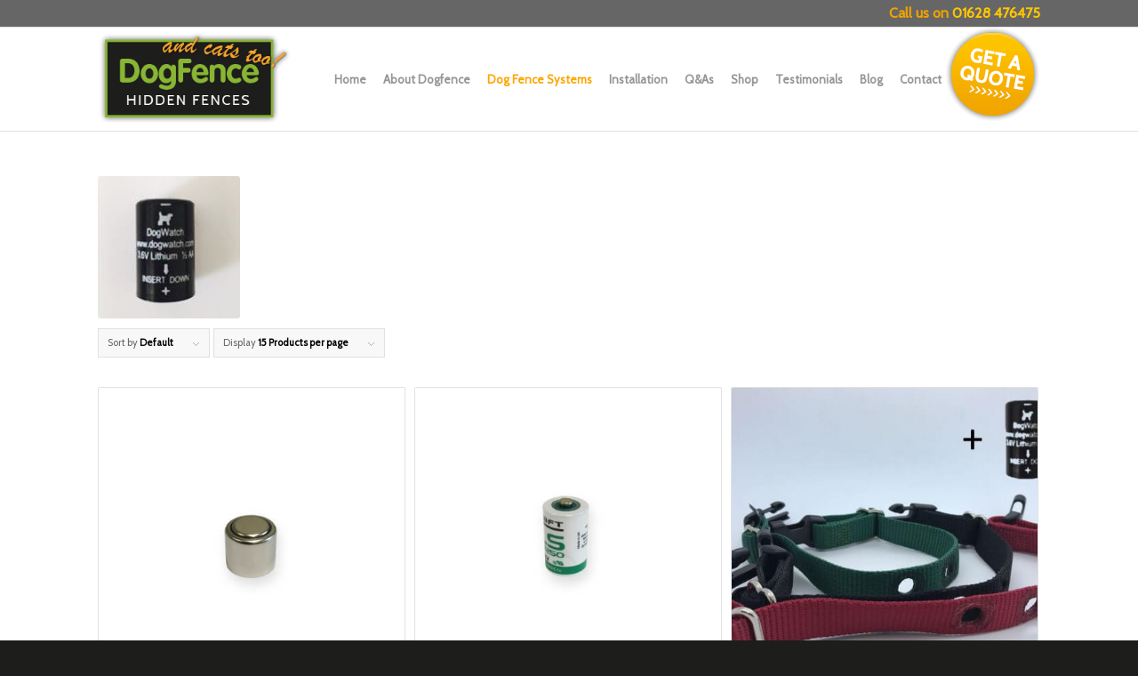

--- FILE ---
content_type: text/css
request_url: https://dogfence.co.uk/wp-content/themes/enfold-child/style.css?ver=7.1.1
body_size: 2576
content:
/*
Theme Name: Enfold Child
Description: A <a href='http://codex.wordpress.org/Child_Themes'>Child Theme</a> for the Enfold Wordpress Theme. If you plan to do a lot of file modifications we recommend to use this Theme instead of the original Theme. Updating wil be much easier then.
Version: 1.0
Author: Kriesi
Author URI: http://www.kriesi.at
Template: enfold
*/



/*Add your own styles here:*/

/*
Dark Green #45802a
Light Green #8bb824
Light Yellow #ffc600
Dark Yellow #f0a400
Border Top #ffd545

new dark orange: #f0a400
new light orange/yellow:  #ffc600
top border: #ffd545

*/

#avia-menu > li > a > .avia-menu-text {padding:5px 5px 5px 14px!important;}

#menu-item-1688 > a > .avia-menu-text { color: orange; }

body{
font-family:Cabin,sans-serif;
font-size:16px;
}

h1, h2, h3, h4, h5, h6{ font-family: Cabin,'Open Sans', sans-serif!important;}

h1{
font-size:36px;
font-weight:700!important;
text-transform: none !important;
color: #45802a !important;
}

h2{
font-size:28px;
font-weight:700!important;
text-transform: none !important;
color: #8bb824 !important;	
}

h3{
font-size:22px;
font-weight:400!important;
}
#top #wrap_all .header_color h3, #top #wrap_all .main_color h3, #top #wrap_all .alternate_color h3, #top #wrap_all .footer_color h3, #top #wrap_all .socket_color h3 {font-size:18px;}


#top .price, #top .price span, #top del, #top ins {font-size:12px;}

#headerphone{
	
	color:#ffa800;
	margin-left:620px;
	position:fixed;
	top:20px;
	font-weight:700; 
	z-index:500;
	font-size:20px;
	}
	
	 .header_color .main_menu ul:first-child > li.current-menu-item > a,  .header_color .main_menu ul:first-child > li.active-parent-item > a {color:#45802a!important;}

.inner_product_header h3 {
line-height:25px!important;
}

#alternativetop{
display:initial;
}

#testimonialsection > .container{
background:none;
}

#testimonialsection #testimonialtext, #testimonialsection #testimonialname, #testimonialsection .btn3 {
margin-left:0px;
max-width:initial;
}

#testimonialsection #testimonialtext{
margin-top:0px;
}

 #top #header_meta .phone-info

.phone-info,  #top #header_meta .phone-info{color:#f0a400; font-size:16px;}
.phone-info a,  #top #header_meta .phone-info a{color:#ffc600;}


#top .av_header_transparency .main_menu ul:first-child > li > a:hover, #top #wrap_all .av_header_transparency .sub_menu > ul > li > a:hover {
    opacity: 1;
}

.av-main-nav > li > a{
padding:0;
}

ul#avia-menu li.menu-item a{
padding:0;
}



#avia-menu > li > a > .avia-menu-text{
padding:15px 10px 15px 10px;
border-radius:1px;
}

#avia-menu > li > a > .avia-menu-text:hover{
background-color:#8bb824;
color:#fff;
}
/*style the visit shop link*/
li#menu-item-394{
	height:106px; width:106px;
	visibility: visible!important;
}

#top #wrap_all .av_header_transparency .main_menu ul:first-child > li#menu-item-394 > a
{}

li#menu-item-394 a{
	visibility: visible!important;
		height:106px; width:106px;
	background-image:url(../../uploads/2015/02/quote_small_master_2.png)!important;	
}

li#menu-item-394 a:hover{
	visibility: visible!important;
		height:106px; width:106px;
	background-image:url(../../uploads/2015/02/quote_small_master_1.png)!important;	
}

li#menu-item-394 a span.avia-menu-text{
display:none;
}
.ls-vpcontainer{
border:1px solid;
border-radius:3px;
-webkit-box-shadow: 0px 0px 8px #757475;
-moz-box-shadow: 0px 0px 8px #757475;
box-shadow: 0px 0px 8px #757475;
}

.sub-menu{
margin-top:-34px!important;
}

.sub-menu li a{
padding:5px!important;
}

#top .header_color .main_menu .menu ul li > a:hover {
    background-color: #8bb824;
    border: 0 none;
    color: #fff;
}	

.mythree a {
	display:inline!important;
}


.mythree a img {
margin-right:18px;
 }
 

#socket .copyright{
width:50%;
}

#socketlinks{
float:initial;
}

#socketlinks a{
padding: 0 5px;
}

#headerphone{
margin-bottom:-20px;
font-size:23px;
}

#shopimg{
margin-bottom:-20px;
}

.avia-menu-fx{
display:none;
}

.reasonstochoosecont{
margin:40px 0;
position:relative;
}

.reasonstochooseimg{
display:inline-block;
width: 10%;
}

.reasonstochoosetext{
display: inline-block;
width: 85%;
position:absolute;
top:0px;
padding: 0 0 0 5px;
color:#8bb824;
line-height: 100%;
}

#testimonialname{
font-size:22px;
color:#45802a;
}

#testimonialtext{
font-size:21px;
color:#8bb824;
}

.avia-video{
margin-bottom:0px;
}

.striketext{
font-size:20px;
}

.avia-video, .avia-iframe-wrap{
border:1px solid;
border-radius:3px;
  -webkit-box-shadow: 0px 0px 8px #757475;
  -moz-box-shadow: 0px 0px 8px #757475;
  box-shadow: 0px 0px 8px #757475;
}

.html5-video-player{
border: 1px solid;
}

/*	Header Buttons	*/

.yellowheaderbtn {
  background: #ffc600!important;
  background-image: -webkit-linear-gradient(top, #ffc600, #f0a400)!important;
  background-image: -moz-linear-gradient(top, #ffc600, #f0a400)!important;
  background-image: -ms-linear-gradient(top, #ffc600, #f0a400)!important;
  background-image: -o-linear-gradient(top, #ffc600, #f0a400)!important;
  background-image: linear-gradient(to bottom, #ffc600, #f0a400)!important;
  -webkit-border-radius: 3;
  -moz-border-radius: 3;
  border-radius: 3px;
  -webkit-box-shadow: 0px 0px 8px #757475;
  -moz-box-shadow: 0px 0px 8px #757475;
  box-shadow: 0px 0px 8px #757475;
  font-family: Cabin;
  color: #ffffff!important;
  font-size: 18px;
  font-weight:700;
  padding:  9px;
  border-top: solid #ffd545 1px !important;
  text-decoration: none;
  width: 265px;
  height: 58px;
  display:block;
  text-align:center;
  }

.yellowheaderbtn:hover {
  background: #a2c53a!important;
  background-image: -webkit-linear-gradient(top, #a2c53a, #87b725)!important;
  background-image: -moz-linear-gradient(top, #a2c53a, #87b725)!important;
  background-image: -ms-linear-gradient(top, #a2c53a, #87b725)!important;
  background-image: -o-linear-gradient(top, #a2c53a, #87b725)!important;
  background-image: linear-gradient(to bottom, #a2c53a, #87b725)!important;
  text-decoration: none;
  border-top: solid #aed512 1px !important;
}

.greenheaderbtn {
  background: #a2c53a!important;
  background-image: -webkit-linear-gradient(top, #a2c53a, #87b725)!important;
  background-image: -moz-linear-gradient(top, #a2c53a, #87b725)!important;
  background-image: -ms-linear-gradient(top, #a2c53a, #87b725)!important;
  background-image: -o-linear-gradient(top, #a2c53a, #87b725)!important;
  background-image: linear-gradient(to bottom, #a2c53a, #87b725)!important;
  -webkit-border-radius: 3;
  -moz-border-radius: 3;
  border-radius: 3px;
  -webkit-box-shadow: 0px 0px 8px #757475;
  -moz-box-shadow: 0px 0px 8px #757475;
  box-shadow: 0px 0px 8px #757475;
  font-family: Cabin;
  color: #ffffff!important;
  font-size: 18px;
  font-weight:700;
  padding:  9px;
  border-top: solid #a2c53a 1px !important;
  text-decoration: none;
  width: 265px;
  height: 58px;
  display:block;
  text-align:center;
  }

.greenheaderbtn:hover {
  background: #b7d65d!important;
  background-image: -webkit-linear-gradient(top, #b7d65d, #94be2f)!important;
  background-image: -moz-linear-gradient(top, #b7d65d, #94be2f)!important;
  background-image: -ms-linear-gradient(top, #b7d65d, #94be2f)!important;
  background-image: -o-linear-gradient(top, #b7d65d, #94be2f)!important;
  background-image: linear-gradient(to bottom, #b7d65d, #94be2f)!important;
  text-decoration: none;
  border-top: solid #bbe517 1px !important;
}

.avia_cart_buttons{opacity:1;}

/*	Frequently Used Buttons	*/

.btn {
  background: #ffc600;
  background-image: -webkit-linear-gradient(top, #ffc600, #f0a400);
  background-image: -moz-linear-gradient(top, #ffc600, #f0a400);
  background-image: -ms-linear-gradient(top, #ffc600, #f0a400);
  background-image: -o-linear-gradient(top, #ffc600, #f0a400);
  background-image: linear-gradient(to bottom, #ffc600, #f0a400);
  -webkit-border-radius: 3;
  -moz-border-radius: 3;
  border-radius: 3px;
  -webkit-box-shadow: 0px 0px 8px #757475;
  -moz-box-shadow: 0px 0px 8px #757475;
  box-shadow: 0px 0px 8px #757475;
  font-family: Cabin;
  color: #ffffff!important;
  font-size: 15px;
  font-weight:700;
  padding:  9px;
  border-top: solid #ffd545 1px !important;
  text-decoration: none;
max-width: 212px;
margin:6px;
  display:block;
  text-align:center;
  }

.btn:hover {
  background: #a2c53a;
  background-image: -webkit-linear-gradient(top, #a2c53a, #87b725);
  background-image: -moz-linear-gradient(top, #a2c53a, #87b725);
  background-image: -ms-linear-gradient(top, #a2c53a, #87b725);
  background-image: -o-linear-gradient(top, #a2c53a, #87b725);
  background-image: linear-gradient(to bottom, #a2c53a, #87b725);
  text-decoration: none;
  border-top: solid #aed512 1px !important;
}

.btn2 {
  background: #a2c53a;
  background-image: -webkit-linear-gradient(top, #a2c53a, #87b725);
  background-image: -moz-linear-gradient(top, #a2c53a, #87b725);
  background-image: -ms-linear-gradient(top, #a2c53a, #87b725);
  background-image: -o-linear-gradient(top, #a2c53a, #87b725);
  background-image: linear-gradient(to bottom, #a2c53a, #87b725);
  -webkit-border-radius: 3;
  -moz-border-radius: 3;
  border-radius: 3px;
  -webkit-box-shadow: 0px 0px 8px #757475;
  -moz-box-shadow: 0px 0px 8px #757475;
  box-shadow: 0px 0px 8px #757475;
  font-family: Cabin;
  color: #ffffff!important;
  font-size: 15px;
  font-weight:700;
  padding:  9px;
  border-top: solid #a2c53a 1px !important;
  text-decoration: none;
  max-width: 212px;
margin:6px;
  display:block;
  text-align:center;
  }

.btn2:hover {
  background: #b7d65d;
  background-image: -webkit-linear-gradient(top, #b7d65d, #94be2f);
  background-image: -moz-linear-gradient(top, #b7d65d, #94be2f);
  background-image: -ms-linear-gradient(top, #b7d65d, #94be2f);
  background-image: -o-linear-gradient(top, #b7d65d, #94be2f);
  background-image: linear-gradient(to bottom, #b7d65d, #94be2f);
  text-decoration: none;
  border-top: solid #bbe517 1px !important;
}

.btn3 {
  background: #a2c53a;
  background-image: -webkit-linear-gradient(top, #a2c53a, #87b725);
  background-image: -moz-linear-gradient(top, #a2c53a, #87b725);
  background-image: -ms-linear-gradient(top, #a2c53a, #87b725);
  background-image: -o-linear-gradient(top, #a2c53a, #87b725);
  background-image: linear-gradient(to bottom, #a2c53a, #87b725);
  -webkit-border-radius: 3;
  -moz-border-radius: 3;
  border-radius: 3px;
  -webkit-box-shadow: 0px 0px 8px #757475;
  -moz-box-shadow: 0px 0px 8px #757475;
  box-shadow: 0px 0px 8px #757475;
  font-family: Cabin;
  color: #ffffff!important;
  font-size: 11px;
  font-weight:700;
  padding:  4px;
  border-top: solid #a2c53a 1px !important;
  text-decoration: none;
  max-width: 159px;
margin:6px;
  display:block;
  text-align:center;
  }

.btn3:hover {
  background: #b7d65d;
  background-image: -webkit-linear-gradient(top, #b7d65d, #94be2f);
  background-image: -moz-linear-gradient(top, #b7d65d, #94be2f);
  background-image: -ms-linear-gradient(top, #b7d65d, #94be2f);
  background-image: -o-linear-gradient(top, #b7d65d, #94be2f);
  background-image: linear-gradient(to bottom, #b7d65d, #94be2f);
  text-decoration: none;
  border-top: solid #bbe517 1px !important;
  
}

#hometablet{display:none;}	
#extra-phone{display:none;}

@media only screen and (max-width: 768px) {
.sub-menu{
margin-top:0px!important;
}
}

@media only screen and (min-width: 768px) {

#testimonialsection #testimonialtext, #testimonialsection #testimonialname, #testimonialsection .btn3 {
margin-left:115px;
max-width:310px;
}

#testimonialsection #testimonialtext{
margin-top:35px;
}


#testimonialsection > .container{
background-size: contain;
    background-attachment: scroll;
    background-image: url("http://dogfence.immediasite.org/wp-content/uploads/2015/02/why_choose_background_new.jpg");
    background-position: left top;
    background-repeat: no-repeat;
}

.reasonstochoosecont{
margin:10px 0 5px 0;
position:relative;
;
}

.reasonstochoosetext{
margin:10px 0;
top:8px;
line-height: 100%
}

#socketlinks{
float:right;
}

#alternativetop{
display:none;
}

}

@media only screen and (max-width: 990px) {

#headerphone{
	display:none;
	}
	#extra-phone{display:block; text-align:center; color: #f0a400;}
	#extra-phone a{color: #f0a400;}
	}
	
	@media all and (device-width: 768px) and (device-height: 1024px) {
/*	ipad	*/		
	#hometablet{display:block;}	
	
		
	#avia-menu > li > a > .avia-menu-text{
padding:15px 5px 15px 10px;	
	}
  @media all and (device-width: 768px) and (device-height: 1024px) and (orientation: portrait) {
	  
/*	ipad	portrait*/	 
	#extra-phone{display:block; background-color:#45802a; color: #f0a400; text-align:center; border-color:#45802a;}
	 #extra-phone a{color: #f0a400;}
	
	
	
	.container_wrap{border:none;}
	
	.btn, .btn2{font-size:12px;}
	
	
.reasonstochoosecont{
margin:10px 0 5px 0;
position:relative;
padding:0 0 10px 0;
}

.reasonstochoosetext{
margin:10px 0;
top:-4px;
line-height: 100%;
}
		}
.mfp_popup_content {
	position: relative;
	background: #ffffff;
	padding: 40px;
	width: auto;
	max-width: 600px;
	margin: 100px auto;
	overflow: auto;
		}}

--- FILE ---
content_type: text/plain
request_url: https://www.google-analytics.com/j/collect?v=1&_v=j102&a=1853003972&t=pageview&_s=1&dl=https%3A%2F%2Fdogfence.co.uk%2Fproduct-category%2Fdogfence%2Fbatteries-dog-fence-products%2F&ul=en-us%40posix&dt=Batteries%20Archives%20-%20DogFence&sr=1280x720&vp=1280x720&_u=IADAAEABAAAAACAAI~&jid=123660348&gjid=2026191139&cid=1034921574.1768590060&tid=UA-623288-4&_gid=2102019400.1768590062&_r=1&_slc=1&z=2036879397
body_size: -564
content:
2,cG-FKYRETKM7D